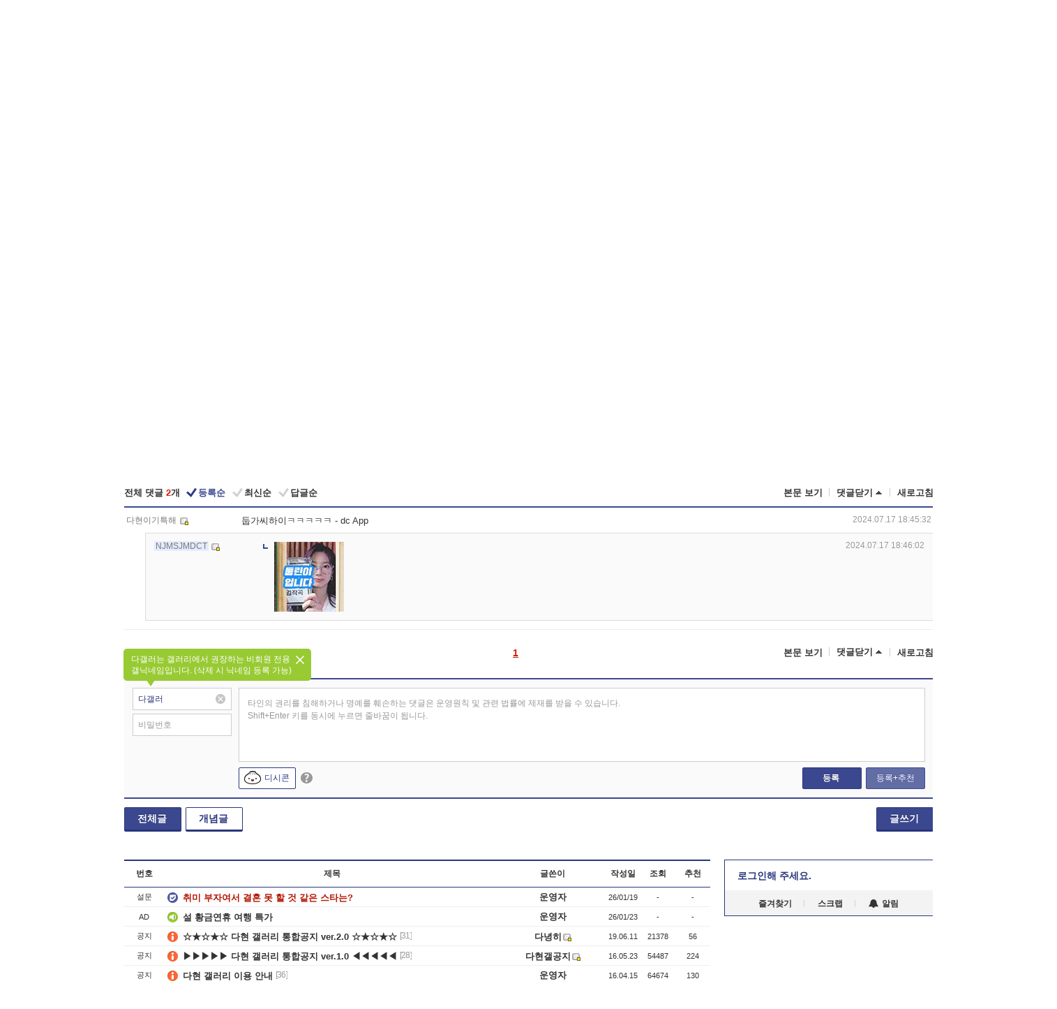

--- FILE ---
content_type: text/html; charset=UTF-8
request_url: https://gall.dcinside.com/board/comment/
body_size: 1159
content:
{"total_cnt":2,"comment_cnt":0,"comments":[{"no":"1164407","parent":"506626","user_id":"svpc5fft7edd","name":"\ub2e4\ud604\uc774\uae30\ud2b9\ud574","ip":"","reg_date":"2024.07.17 18:45:32","nicktype":"20","t_ch1":"0","t_ch2":"0","vr_type":"","voice":null,"rcnt":"1","c_no":0,"depth":0,"del_yn":"N","is_delete":"0","password_pop":"Y","copy_no":null,"memo":"\ub461\uac00\uc528\ud558\uc774\u314b\u314b\u314b\u314b\u314b  - dc App","my_cmt":"N","del_btn":"N","mod_btn":"N","a_my_cmt":"N","reply_w":"Y","gallog_icon":"<span class='nickname in' title='\ub2e4\ud604\uc774\uae30\ud2b9\ud574'  style=''><em>\ub2e4\ud604\uc774\uae30\ud2b9\ud574<\/em><\/span> <a class='writer_nikcon '><img src='https:\/\/nstatic.dcinside.com\/dc\/w\/images\/fix_nik.gif' border=0 title='svpc5fft7e** : \uac24\ub85c\uadf8\ub85c \uc774\ub3d9\ud569\ub2c8\ub2e4.'  width='12'  height='11'  style='cursor:pointer;' onClick=\"window.open('\/\/gallog.dcinside.com\/svpc5fft7edd');\" alt='\uac24\ub85c\uadf8\ub85c \uc774\ub3d9\ud569\ub2c8\ub2e4.'><\/a>","vr_player":false,"vr_player_tag":""},{"no":"1164408","parent":"506626","user_id":"nyomnyom123","name":"NJMSJMDCT","ip":"","reg_date":"2024.07.17 18:46:02","nicktype":"20","t_ch1":"0","t_ch2":"0","vr_type":"","voice":null,"rcnt":"1","c_no":"1164407","depth":1,"del_yn":"N","is_delete":"0","password_pop":"Y","copy_no":null,"memo":"<video class=\"written_dccon \" autoplay loop muted playsinline onmousedown=\"mp4_overlay_dccon(this, 'https:\/\/dcimg5.dcinside.com\/dccon.php?no=62b5df2be09d3ca567b1c5bc12d46b394aa3b1058c6e4d0ca41648b65eeb276e6a75d7e30ba1c2e1e37d54d419fb427bcf82266f11da9b8b4c881da7aa36f6ac3ceaea1dac',' conalt=\ub461\ub9b0\uc774 alt=\ub461\ub9b0\uc774 title=\ub461\ub9b0\uc774');\" data-src=\"https:\/\/dcimg5.dcinside.com\/dccon.php?no=62b5df2be09d3ca567b1c5bc12d46b394aa3b1058c6e4d0ca41648b65eeb276e6a75d7e30ba1c2e1e37d54d419fb427bcf82266f11da9b8b4c881da7aa36f6ac3ceaea1dac\" conalt=\"\ub461\ub9b0\uc774\" alt=\"\ub461\ub9b0\uc774\" title=\"\ub461\ub9b0\uc774\" style=\"max-width:100%;\" ><source src=\"https:\/\/dcimg5.dcinside.com\/dccon.php?no=62b5df2be09d3ca567b1c5bc12d46b394aa3b1058c6e4d0ca41648b65eeb276e6a75d7e30ba1c2e1e37d54d419fb427bcf82266f11da9b8b4c881da7aa36f6ac3ceaea1dac660e4d1e\" type=\"video\/mp4\"\/ onerror=\"change_gif(this)\"><\/video>","my_cmt":"N","del_btn":"N","mod_btn":"N","a_my_cmt":"N","reply_w":"Y","gallog_icon":"<span class='nickname me in' title='NJMSJMDCT'  style=''><em>NJMSJMDCT<\/em><\/span> <a class='writer_nikcon '><img src='https:\/\/nstatic.dcinside.com\/dc\/w\/images\/fix_nik.gif' border=0 title='nyomnyom1** : \uac24\ub85c\uadf8\ub85c \uc774\ub3d9\ud569\ub2c8\ub2e4.'  width='12'  height='11'  style='cursor:pointer;' onClick=\"window.open('\/\/gallog.dcinside.com\/nyomnyom123');\" alt='\uac24\ub85c\uadf8\ub85c \uc774\ub3d9\ud569\ub2c8\ub2e4.'><\/a>","vr_player":false,"vr_player_tag":""}],"pagination":"<em>1<\/em>","allow_reply":1,"comment_view_cnt":2,"nft":false}

--- FILE ---
content_type: text/html; charset=utf-8
request_url: https://www.google.com/recaptcha/api2/aframe
body_size: 265
content:
<!DOCTYPE HTML><html><head><meta http-equiv="content-type" content="text/html; charset=UTF-8"></head><body><script nonce="4T1xHOoLeTP0PC-rdtfoGw">/** Anti-fraud and anti-abuse applications only. See google.com/recaptcha */ try{var clients={'sodar':'https://pagead2.googlesyndication.com/pagead/sodar?'};window.addEventListener("message",function(a){try{if(a.source===window.parent){var b=JSON.parse(a.data);var c=clients[b['id']];if(c){var d=document.createElement('img');d.src=c+b['params']+'&rc='+(localStorage.getItem("rc::a")?sessionStorage.getItem("rc::b"):"");window.document.body.appendChild(d);sessionStorage.setItem("rc::e",parseInt(sessionStorage.getItem("rc::e")||0)+1);localStorage.setItem("rc::h",'1769289625828');}}}catch(b){}});window.parent.postMessage("_grecaptcha_ready", "*");}catch(b){}</script></body></html>

--- FILE ---
content_type: text/html; charset=UTF-8
request_url: https://gall.dcinside.com/ajax/alarm_ajax/polling?jsoncallback=jQuery321011398999192682568_1769289617852&ci_t=4461b2a8d4f59c7721f6c82f11b60d68&_=1769289617853
body_size: 645
content:
jQuery321011398999192682568_1769289617852([])